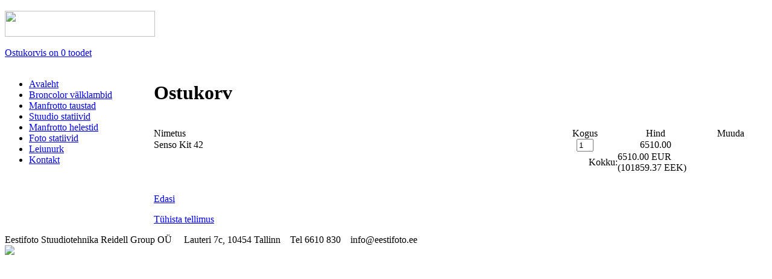

--- FILE ---
content_type: text/html
request_url: http://stuudiotehnika.eestifoto.ee/order?op=add&p_id=357
body_size: 5254
content:
<!DOCTYPE html PUBLIC "-//W3C//DTD XHTML 1.0 Transitional//EN" "http://www.w3.org/TR/xhtml1/DTD/xhtml1-transitional.dtd">
<html xmlns="http://www.w3.org/1999/xhtml">
<head>
<title>Stuudiotehnikapood</title>
<meta content="text/html; charset=UTF-8" http-equiv="Content-Type" />
<meta  name="generator" content="WiseCMS" />
<link href="/static/styles/default.css" rel="stylesheet" type="text/css" />

<script type="text/javascript" language="javascript" src="/static/js/jquery-1.4.2.min.js" ></script>
<script type="text/javascript" src="/static/js/fancybox/fancybox/jquery.fancybox-1.3.4.pack.js"></script>
<link rel="stylesheet" href="/static/js/fancybox/fancybox/jquery.fancybox-1.3.4.css" type="text/css" media="screen" />
<script type="text/javascript">
	$(document).ready(function() {
		$("a#single_image").fancybox({
			'transitionIn'	:	'elastic',
			'transitionOut':  'elastic',
			'speedIn'		:	400, 
			'speedOut'		:	200, 
			'overlayShow'	:	true
		});
	});
</script>
</head>
<body>
<div id="main">
   <div id="top">
      <div id="logo">
         <a href="/est"><img src="/static/imgs/logo.gif"  alt=""/></a>
      </div>
      <div class="right" style="clear:right; padding-top:10px;"><img src="/static/imgs/stuudiotehnika.gif" width="249" height="43" /></div>
      
   </div><div class="ostukorv_container">
      <div class="ostukorv_left">&nbsp;</div>
      <div class="ostukorv_center"><a href="/order">Ostukorvis on 0 toodet</a></div>
      <div class="ostukorv_right">&nbsp;</div>
   </div>
   <div class="upper_bg">
      <div class="middle_bg">
         <div class="footer_bg">
            <div id="contentbox">
               <table width="100%" border="0" cellspacing="0" cellpadding="0">
                  <tr>
	                  <td width="150" valign="top">
	                  <div id="leftmenu"><ul>
<li ><a href="/avaleht" >Avaleht</a></li>
      <li ><a href="/broncolor_valklambid/siros_seeria" >Broncolor välklambid</a></li>
      <li ><a href="/manfrotto_taustad/pabertaustad" >Manfrotto taustad</a></li>
      <li ><a href="/statiivid" >Stuudio statiivid</a></li>
      <li ><a href="/manfrotto_helestid" >Manfrotto helestid</a></li>
      <li ><a href="/foto_statiivid" >Foto statiivid</a></li>
      <li ><a href="/leiunurk" >Leiunurk</a></li>
      <li ><a href="/kontakt" >Kontakt</a></li>
      </ul></div><!-- leftmenu --></td>
	                  <td valign="top" width="615">
	                     <div id="content">
	                     <h1>Ostukorv</h1>
<br/>
<table width="100%" border="0" cellspacing="0" cellpadding="0">
   <tr>
      <td class="tableHeader" width="290">Nimetus</td>
      <td class="tableHeader" width="27" align="center">Kogus</td>
      <td class="tableHeader" width="50" align="center">Hind</td>
      <td class="tableHeader bordright" width="50" align="center">Muuda</td>
   </tr>
   <form action="/order">
      <input type="hidden" name="op" value="edit" />
      <input type="hidden" name="p_id" value="357" />
      <input type="hidden" name="submit" value="_true_" />
      <tr>
         <td class="tableEntry">Senso Kit 42</td>
         <td class="tableEntry" align="center">
            <input name="amount" type="text" maxlength="2" class="textfield" style="width: 20px;" value="1"/>
         </td>
         <td class="tableEntry" align="center">6510.00 </td>
         <td class="tableEntry bordright" align="center">
            <input type="image" src="/static/imgs/change.gif" />
            <a href="?op=delete&p_id=357">
               <img src="/static/imgs/delete.gif" alt="" />
            </a>
         </td>
      </tr>
   </form>
   <tr>
         <td class="tableHeader2 bordleft bordbottom" align="center">&nbsp;</td>
         <td class="tableHeader2  bordbottom" align="right">Kokku: </td>
         <td class="tableHeader2 red2 bordleft bordbottom" colspan="2">6510.00 EUR
         <br>(101859.37 EEK)</td>
      </tr>
   </table>
   <br />
   <p class="actions right">
      <span class="btn" style="margin-right: 1px;">
         <span>
            <a href="/order?op=address">Edasi</a>
         </span>

      </span>
   </p>
   <p class="actions right">
      <span class="actbtn3" style="margin-right: 5px;">
         <span>
            <a href="/order?op=cancel">Tühista tellimus</a>
         </span>
      </span>
   </p>
</div>
                     </td>
                  </tr>
               </table>
            </div>
         </div>
      </div>
   </div>
   <div class="clear"></div>
   <div id="footer">
   <div class="left">Eestifoto Stuudiotehnika  Reidell Group OÜ   &nbsp;&nbsp;&nbsp;  Lauteri 7c, 10454 Tallinn &nbsp;&nbsp; Tel 6610 830 &nbsp;&nbsp;  info@eestifoto.ee</div>
   <a href="http://www.wiseman.ee"><img src="/static/imgs/madebywiseman.gif"></a></div>
   <br />
   </div>
<script type="text/javascript">
var gaJsHost = (("https:" == document.location.protocol) ? "https://ssl." : "http://www.");
document.write(unescape("%3Cscript src='" + gaJsHost + "google-analytics.com/ga.js' type='text/javascript'%3E%3C/script%3E"));
</script>
<script type="text/javascript">
try {
var pageTracker = _gat._getTracker("UA-12161816-1");
pageTracker._trackPageview();
} catch(err) {}</script>
</body>
</html>
 <!-- PAGE GENERATED IN 0.29 seconds -->